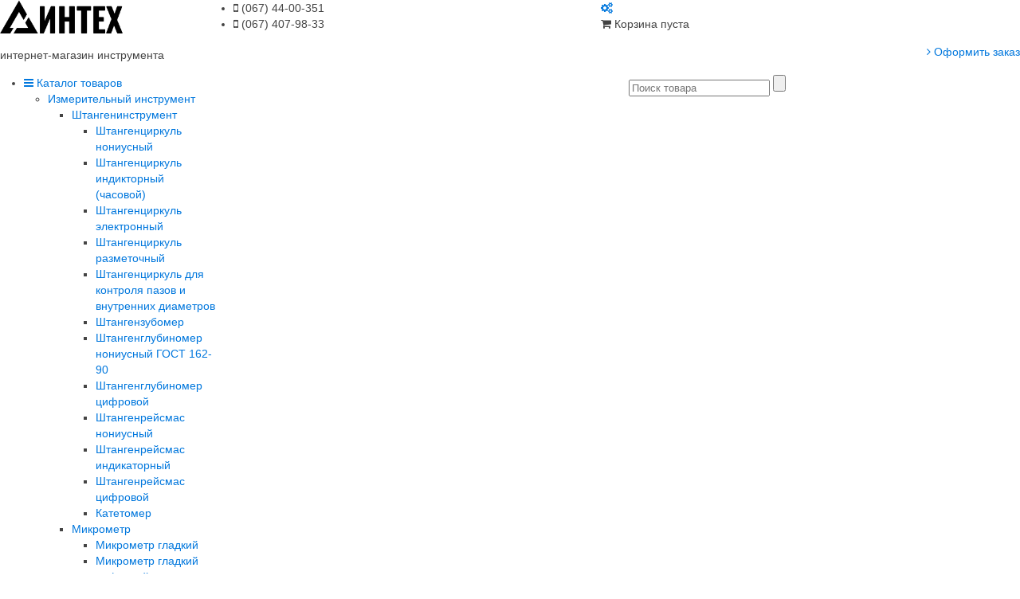

--- FILE ---
content_type: text/html; charset=UTF-8
request_url: https://intex.in.ua/catalog/lopatki-montazhnye
body_size: 8779
content:
<!DOCTYPE html>

<html>
<head>
	<base href="https://intex.in.ua/"/>
	<title>Лопатки монтажные</title>
	
	
	<meta http-equiv="Content-Type" content="text/html; charset=UTF-8" />
	<meta name="description" content="Цена, купить  в Киеве, Харькове, Днепропетровске, Одессе, Запорожье, Львове. : обзор, описание, продажа. Лопатки монтажные" />
	<meta name="keywords"    content=",  купить,  цена,  отзывы,  заказать, Лопатки монтажные" />
	<meta name="viewport" content="width=device-width, initial-scale=1.0, maximum-scale=1.0, user-scalable=no">
	<meta name="msapplication-TileColor" content="#ec3b3b">
	<meta name="msapplication-TileImage" content="Магазин инструмента Интех">
	<meta name="application-name" content="Магазин инструмента Интех">

	
	<link rel="canonical" href="https://intex.in.ua/catalog/lopatki-montazhnye"/>	
	
	<link href="design/shop_1/css/style.css" rel="stylesheet" type="text/css" media="screen"/>
	<link href="design/shop_1/images/favicon.ico" rel="icon"          type="image/x-icon"/>
	<link href="design/shop_1/images/favicon.ico" rel="shortcut icon" type="image/x-icon"/>
	
	
	<script src="js/jquery/jquery.js"  type="text/javascript"></script>
	<script type="text/javascript" src="js/fancybox/jquery.fancybox.js"></script>

	
	
	
	<script type="text/javascript" src="js/ctrlnavigate.js"></script>           

	
	<script src="design/shop_1/js/jquery-ui.min.js"></script>
	<script src="design/shop_1/js/ajax_cart.js"></script>
	
	
	<script src="js/baloon/js/baloon.js" type="text/javascript"></script>
	<link   href="js/baloon/css/baloon.css" rel="stylesheet" type="text/css" /> 
		<script src="design/shop_1/js/ajax_compare.js"></script>
	
	
	<script src="js/autocomplete/jquery.autocomplete-min.js" type="text/javascript"></script>
	<style>
		.autocomplete-suggestions{
		background-color: #ffffff;
		overflow: hidden;
		border: 1px solid #e0e0e0;
		overflow-y: auto;
		}
		.autocomplete-suggestions .autocomplete-suggestion{cursor: default;}
		.autocomplete-suggestions .selected { background:#F0F0F0; }
		.autocomplete-suggestions div { padding:2px 5px; white-space:nowrap; }
		.autocomplete-suggestions strong { font-weight:normal; color:#3399FF; }
	</style>	
	<script>
	$(function() {
		//  Автозаполнитель поиска
		$(".input_search").autocomplete({
			serviceUrl:'ajax/search_products.php',
			minChars:3,
			noCache: false, 
			onSelect:
				function(suggestion){
					 $(".input_search").closest('form').submit();
				},
			formatResult:
				function(suggestion, currentValue){
					var reEscape = new RegExp('(\\' + ['/', '.', '*', '+', '?', '|', '(', ')', '[', ']', '{', '}', '\\'].join('|\\') + ')', 'g');
					var pattern = '(' + currentValue.replace(reEscape, '\\$1') + ')';
	  				return (suggestion.data.image?"<img align=absmiddle src='"+suggestion.data.image+"'> ":'') + suggestion.value.replace(new RegExp(pattern, 'gi'), '<strong>$1<\/strong>');
				}	
		});
	});
	</script>
	
	
	<script>	
	
	
	var Tabs = {

  init: function() {
    this.bindUIfunctions();
    this.pageLoadCorrectTab();
  },

  bindUIfunctions: function() {

    // Delegation
    $(document)
      .on("click", ".transformer-tabs a[href^='#']:not('.active')", function(event) {
        Tabs.changeTab(this.hash);
        event.preventDefault();
      })
      .on("click", ".transformer-tabs a.active", function(event) {
        Tabs.toggleMobileMenu(event, this);
        event.preventDefault();
      });

  },

  changeTab: function(hash) {

    var anchor = $("[href=" + hash + "]");
    var div = $(hash);

    // activate correct anchor (visually)
    anchor.addClass("active").parent().siblings().find("a").removeClass("active");

    // activate correct div (visually)
    div.addClass("active").siblings().removeClass("active");

    // update URL, no history addition
    // You'd have this active in a real situation, but it causes issues in an <iframe> (like here on CodePen) in Firefox. So commenting out.
    // window.history.replaceState("", "", hash);

    // Close menu, in case mobile
    anchor.closest("ul").removeClass("open");

  },

  // If the page has a hash on load, go to that tab
  pageLoadCorrectTab: function() {
    this.changeTab(document.location.hash);
  },

  toggleMobileMenu: function(event, el) {
    $(el).closest("ul").toggleClass("open");
  }

}

Tabs.init();	</script>
	
	
	
	
	
	
		
<script src="js/uikit.js" type="text/javascript"></script>
<script src="js/components/slideset.js" type="text/javascript"></script>	
<link href="https://fonts.googleapis.com/css?family=Open+Sans:300,400,600,700,800|Oswald:300,400,500,600,700&amp;subset=cyrillic,cyrillic-ext" rel="stylesheet">	
<link   href="css/uikit.css" rel="stylesheet" type="text/css" />	
<link   href="css/font-awesome.css" rel="stylesheet" type="text/css" />	
<link   href="css/uikit.almost-flat.css" rel="stylesheet" type="text/css" />	
<link   href="css/components/slidenav.css" rel="stylesheet" type="text/css" />	
<link   href="css/uikit.gradient.css" rel="stylesheet" type="text/css" />	



</head>
<body>
	

	
<section id="header">
<div class="wrapper">
<div class="uk-grid" >





<div class="uk-width-1-1 uk-width-small-1-1 uk-width-medium-2-10 uk-width-large-2-10">

<div id="logo">
<a title="магазин электро инструмента Интех" href="/"><img alt="магазин электро инструмента Интех" title="магазин электро инструмента Интех" src="images/logo.png"></a><p>интернет-магазин инструмента</p>
</div>

</div>

<div class="uk-width-1-1 uk-width-small-1-1 uk-width-medium-4-10 uk-width-large-4-10">
<div class="callback">
        
          <ul>
            <li><i class="fa fa-mobile" aria-hidden="true"></i> (067) 44-00-351</li>
                          <li><i class="fa fa-mobile" aria-hidden="true"></i> (067) 407-98-33</li>  
                                  </ul>
								   
        </div>

</div>

<div class="uk-width-1-1 uk-width-small-1-1 uk-width-medium-4-10 uk-width-large-4-10" style="padding-left: 0;">
<div id="compare_informer" >
	<a title="Сравнение товаров" href="/compare/"><i class="fa fa-cogs"></i></a>
</div>
<div id="cart_informer">
			
			
<span>	<i class="fa fa-shopping-cart" aria-hidden="true"></i> Корзина пуста</span>
<p class="incart"><a style="     float: right;   margin-top: 0px;" href="./cart/" class="checkout"><i class="fa fa-angle-right" aria-hidden="true"></i> Оформить заказ</a></p>
</div>


</div>







</div>
</div>
</section>		
	
	
	
<div id="searchline">
<div class="wrapper">
<div class="uk-grid">

<div class="uk-width-small-1-2 uk-width-medium-2-10 uk-width-large-2-10 navg">
	<div id="cattreetop">

			<ul style="    display: table;">
			<li class="start">
		<a class="sico" href="#"><i class="fa fa-bars" aria-hidden="true"></i> Каталог товаров</a>
			
						
						
			
			<ul>
							
											
									<li>
					
						<a  href="catalog/izmeritelnyj-instrument" data-category="212">Измерительный инструмент</a>
									
						
			
			<ul>
							
									<li>
					
						<a  href="catalog/shtangeninstrument" data-category="213">Штангенинструмент</a>
									
						
			
			<ul>
							
									<li>
					
						<a  href="catalog/shtangentsirkul-noniusnyj" data-category="216">Штангенциркуль нониусный</a>
									
						
					</li>
											
									<li>
					
						<a  href="catalog/stangenzirkel" data-category="215">Штангенциркуль индикторный (часовой)</a>
									
						
					</li>
											
									<li>
					
						<a  href="catalog/shtangentsirkul-elektronnyj" data-category="214">Штангенциркуль электронный</a>
									
						
					</li>
											
									<li>
					
						<a  href="catalog/shtangentsirkul-razmetochnyj" data-category="218">Штангенциркуль разметочный</a>
									
						
					</li>
											
									<li>
					
						<a  href="catalog/shtangentsirkul-dlya-kontrolya-pazov-i-vnutrennih-diametrov-" data-category="267">Штангенциркуль для контроля пазов и внутренних диаметров </a>
									
						
					</li>
											
									<li>
					
						<a  href="catalog/shtangenzubomer" data-category="217">Штангензубомер</a>
									
						
					</li>
											
									<li>
					
						<a  href="catalog/shtangenglubinomer-noniusnyj-gost-162-90" data-category="221">Штангенглубиномер нониусный ГОСТ 162-90</a>
									
						
					</li>
											
									<li>
					
						<a  href="catalog/shtangenglubinomer-tsifrovoj" data-category="220">Штангенглубиномер цифровой</a>
									
						
					</li>
											
									<li>
					
						<a  href="catalog/shtangenrejsmas-noniusnyj" data-category="222">Штангенрейсмас нониусный</a>
									
						
					</li>
											
									<li>
					
						<a  href="catalog/shtangenrejsmas-indikatornyj" data-category="224">Штангенрейсмас индикаторный</a>
									
						
					</li>
											
									<li>
					
						<a  href="catalog/shtangenrejsmas-tsifrovoj" data-category="223">Штангенрейсмас цифровой</a>
									
						
					</li>
											
									<li>
					
						<a  href="catalog/katetomer" data-category="219">Катетомер</a>
									
						
					</li>
										</ul>
						
					</li>
											
									<li>
					
						<a  href="catalog/mikrometr" data-category="225">Микрометр</a>
									
						
			
			<ul>
							
									<li>
					
						<a  href="catalog/mikrometr-gladkij" data-category="227">Микрометр гладкий</a>
									
						
					</li>
											
									<li>
					
						<a  href="catalog/mikrometr-gladkij-tsifrovoj" data-category="226">Микрометр гладкий цифровой</a>
									
						
					</li>
											
									<li>
					
						<a  href="catalog/mikrometr-gladkij-s-analogo-tsifrovoj-indikatsiej" data-category="228">Микрометр гладкий с аналого-цифровой индикацией</a>
									
						
					</li>
											
									<li>
					
						<a  href="catalog/mikrometr-universalnyj-so-vstavkami" data-category="229">Микрометр универсальный со вставками</a>
									
						
					</li>
											
									<li>
					
						<a  href="catalog/mikrometr-rezbovoj" data-category="230">Микрометр резьбовой</a>
									
						
					</li>
											
									<li>
					
						<a  href="catalog/mikrometr-prizmaticheskij-tip-mti-i-mpi" data-category="231">Микрометр призматический ТИП МТИ и МПИ</a>
									
						
					</li>
											
									<li>
					
						<a  href="catalog/mikrometr-dlya-myagkih-materialov-zubomernyj" data-category="232">Микрометр для мягких материалов (зубомерный)</a>
									
						
					</li>
											
									<li>
					
						<a  href="catalog/mikrometr-rychazhnyj" data-category="233">Микрометр рычажный</a>
									
						
					</li>
											
									<li>
					
						<a  href="catalog/mikrometr-trubnyj-tip-mt" data-category="264">Микрометр трубный  ТИП МТ</a>
									
						
					</li>
											
									<li>
					
						<a  href="catalog/mikrometr-listovoj-tip-ml" data-category="265">Микрометр листовой ТИП МЛ</a>
									
						
					</li>
											
									<li>
					
						<a  href="catalog/mikrometr-spetsialnyj" data-category="266">Микрометр специальный</a>
									
						
					</li>
										</ul>
						
					</li>
											
									<li>
					
						<a  href="catalog/hole-gauge" data-category="234">Нутромеры</a>
									
						
			
			<ul>
							
									<li>
					
						<a  href="catalog/nutromer-indikatornyj" data-category="236">Нутромер индикаторный</a>
									
						
					</li>
											
									<li>
					
						<a  href="catalog/nutromer-indikatornyj-tsifrovoj" data-category="237">Нутромер индикаторный цифровой</a>
									
						
					</li>
											
									<li>
					
						<a  href="catalog/insidemicrometers" data-category="235">Нутромер Микрометрический</a>
									
						
					</li>
											
									<li>
					
						<a  href="catalog/nutromer-3-h-toch-mikrometricheskij" data-category="239">Нутромер 3-х точ. микрометрический</a>
									
						
					</li>
											
									<li>
					
						<a  href="catalog/nutromer-3-h-toch-s-tsifrovoj-indikatsiej" data-category="238">Нутромер 3-х точ. с цифровой индикацией</a>
									
						
					</li>
											
									<li>
					
						<a  href="catalog/nutromer-indikatornyj-rychazhnyj-kanavochnyj" data-category="240">Нутромер индикаторный рычажный (канавочный)</a>
									
						
					</li>
										</ul>
						
					</li>
											
									<li>
					
						<a  href="catalog/tolschinomer" data-category="241">Толщиномер</a>
									
						
			
			<ul>
							
									<li>
					
						<a  href="catalog/tolschinomer-indikatornyj" data-category="243">Толщиномер индикаторный</a>
									
						
					</li>
											
									<li>
					
						<a  href="catalog/tolschinomer-tsifrovoj" data-category="242">Толщиномер цифровой</a>
									
						
					</li>
										</ul>
						
					</li>
											
									<li>
					
						<a  href="catalog/uroven" data-category="244">Уровень</a>
									
						
			
			<ul>
							
									<li>
					
						<a  href="catalog/uroven-bruskovyj" data-category="245">Уровень брусковый</a>
									
						
					</li>
											
									<li>
					
						<a  href="catalog/uroven-ramnyj" data-category="246">Уровень рамный</a>
									
						
					</li>
										</ul>
						
					</li>
											
									<li>
					
						<a  href="catalog/indikator" data-category="247">Индикатор</a>
									
						
			
			<ul>
							
									<li>
					
						<a  href="catalog/indikator-chasovogo-tipa" data-category="250">Индикатор часового типа</a>
									
						
					</li>
											
									<li>
					
						<a  href="catalog/indikator-rychazhnyj" data-category="248">Индикатор рычажный</a>
									
						
					</li>
											
									<li>
					
						<a  href="catalog/indikator-tsifrovoj" data-category="249">Индикатор цифровой</a>
									
						
					</li>
										</ul>
						
					</li>
											
									<li>
					
						<a  href="catalog/stojka-shtativ" data-category="251">Стойка Штатив</a>
									
						
			
			<ul>
							
									<li>
					
						<a  href="catalog/shtativ" data-category="252">Штатив</a>
									
						
					</li>
											
									<li>
					
						<a  href="catalog/stojka" data-category="253">Стойка</a>
									
						
					</li>
										</ul>
						
					</li>
											
									<li>
					
						<a  href="catalog/uglomer" data-category="254">Угломер</a>
									
						
					</li>
											
									<li>
					
						<a  href="catalog/ugolnik" data-category="255">Угольник</a>
									
						
			
			<ul>
							
									<li>
					
						<a  href="catalog/ugolnik-poverochnyj-tip-ush" data-category="256">Угольник поверочный ТИП УШ</a>
									
						
					</li>
											
									<li>
					
						<a  href="catalog/ugolnik-poverochnyj-tip-up" data-category="257">Угольник поверочный ТИП УП</a>
									
						
					</li>
											
									<li>
					
						<a  href="catalog/ugolnik-poverochnyj-lekalnyj-tip-ulp" data-category="258">Угольник поверочный лекальный ТИП УЛП</a>
									
						
					</li>
											
									<li>
					
						<a  href="catalog/ugolnik-poverochnyj-ugol-grad-45-120" data-category="259">Угольник  поверочный угол, град 45; 120</a>
									
						
					</li>
											
									<li>
					
						<a  href="catalog/ugolnik-magnitnyj" data-category="260">Угольник магнитный</a>
									
						
					</li>
										</ul>
						
					</li>
											
									<li>
					
						<a  href="catalog/nabor-kontsevyh-mer-dliny" data-category="261">Набор концевых мер длины</a>
									
						
					</li>
											
									<li>
					
						<a  href="catalog/nabor-tsilindricheskih-mer-dliny" data-category="262">Набор цилиндрических мер длины</a>
									
						
					</li>
											
									<li>
					
						<a  href="catalog/linejki" data-category="263">Линейки измерительные</a>
									
						
					</li>
											
									<li>
					
						<a  href="catalog/nabory-izmeritelnyh-schupov--shablonov" data-category="411">Наборы измерительных щупов / Шаблонов</a>
									
						
					</li>
											
									<li>
					
						<a  href="catalog/Кронциркули_и_Циркули_" data-category="532">Кронциркули и Циркули </a>
									
						
					</li>
											
									<li>
					
						<a  href="catalog/ruletki" data-category="447">Рулетки</a>
									
						
					</li>
											
									<li>
					
						<a  href="catalog/kalibry" data-category="388">Калибры</a>
									
						
					</li>
											
									<li>
					
						<a  href="catalog/nabor-dlya-vizualno-opticheskogo-kontrolya" data-category="390">Набор для визуально-оптического контроля</a>
									
						
					</li>
											
									<li>
					
						<a  href="catalog/komplekt-instrumentov-inzhenera" data-category="519">Комплект инструментов инженера</a>
									
						
					</li>
										</ul>
						
					</li>
											
											
											
											
											
											
									<li>
					
						<a  href="catalog/produktsiya-bison-bial" data-category="359">Продукция Bison-Bial</a>
									
						
			
			<ul>
							
									<li>
					
						<a  href="catalog/patrony-tokarnye-bison-bial-polsha" data-category="22">Патроны токарные BISON-BIAL (Польша)</a>
									
						
			
			<ul>
							
									<li>
					
						<a  href="catalog/patrony-samotsententrovochnye-bison-bial-polsha" data-category="377">Патроны самоцентентровочные Bison-bial (Польша)</a>
									
						
			
			<ul>
							
									<li>
					
						<a  href="catalog/tsilindricheskoe-kreplenie-din-6350" data-category="378">Цилиндрическое крепление (DIN 6350)</a>
									
						
			
			<ul>
							
									<li>
					
						<a  href="catalog/patrony-2-kulachkovye-din-6350-bison-bial-polsha" data-category="386">Патроны 2-кулачковые (DIN 6350) BISON-BIAL (Польша)</a>
									
						
					</li>
											
									<li>
					
						<a  href="catalog/patrony-3-kulachkovye-din-6350-bison-bial-polsha" data-category="379">Патроны 3-кулачковые (DIN 6350) BISON-BIAL (Польша)</a>
									
						
					</li>
											
									<li>
					
						<a  href="catalog/patrony-4-kulachkovye-din-6350-bison-bial" data-category="387">Патроны 4-кулачковые (DIN 6350) BISON-BIAL</a>
									
						
					</li>
											
									<li>
					
						<a  href="catalog/6350-bison-bial" data-category="405">Патроны 6-ти кулачковые (DIN 6350) BISON-BIAL</a>
									
						
					</li>
										</ul>
						
					</li>
											
									<li>
					
						<a  href="catalog/posadka-tipa-c-din-55027" data-category="380">Посадка типа C (DIN 55027)</a>
									
						
			
			<ul>
							
									<li>
					
						<a  href="catalog/patrony-3-kulachkovye-din-55027-bison-bial" data-category="381">Патроны 3-кулачковые (DIN 55027) BISON-BIAL</a>
									
						
					</li>
										</ul>
						
					</li>
										</ul>
						
					</li>
											
									<li>
					
						<a  href="catalog/patrony-tokarnye-s-mehanicheskim-privodom-bison-bial" data-category="395">Патроны токарные с механическим приводом Bison-bial</a>
									
						
			
			<ul>
							
									<li>
					
						<a  href="catalog/patrony-tokarnye-s-mehanicheskim-privodom-2-h-kulachkovye-bison-bial" data-category="396">Патроны токарные с механическим приводом 2-х-Кулачковые Bison-Bial </a>
									
						
					</li>
											
									<li>
					
						<a  href="catalog/patrony-tokarnye-s-mehanicheskim-privodom-3-h-kulachkovye-bison-bial" data-category="397">Патроны токарные с механическим приводом 3-х-Кулачковые Bison-Bial</a>
									
						
					</li>
											
									<li>
					
						<a  href="catalog/patrony-tokarnye-s-mehanicheskim-privodom-4-h-kulachkovye-bison-bial" data-category="398">Патроны токарные с механическим приводом 4-х-Кулачковые Bison-Bial</a>
									
						
					</li>
										</ul>
						
					</li>
										</ul>
						
					</li>
											
									<li>
					
						<a  href="catalog/patrony-sverlilnye-bison-bial" data-category="376">Патроны сверлильные Bison-Bial</a>
									
						
					</li>
											
									<li>
					
						<a  href="catalog/tiski-bison-bial" data-category="358">Тиски Bison-bial</a>
									
						
			
			<ul>
							
									<li>
					
						<a  href="catalog/tiski-slesarnye-bison-bial" data-category="361">Тиски слесарные Bison-bial</a>
									
						
					</li>
											
									<li>
					
						<a  href="catalog/tiski-stanochnye-bison-bial" data-category="362">Тиски станочные Bison-bial</a>
									
						
					</li>
											
									<li>
					
						<a  href="catalog/tiski-lekalnye-bison-bial" data-category="363">Тиски лекальные Bison Bial</a>
									
						
					</li>
											
									<li>
					
						<a  href="catalog/pretsizionnye-tiski-bison-bial" data-category="364">Прецизионные тиски Bison Bial</a>
									
						
					</li>
										</ul>
						
					</li>
											
									<li>
					
						<a  href="catalog/frezernaya-osnastka-bison-bial" data-category="365">Фрезерная оснастка Bison-bial</a>
									
						
			
			<ul>
							
									<li>
					
						<a  href="catalog/povorotnyj-stol-bison-bial" data-category="366">Поворотный стол Bison-bial</a>
									
						
					</li>
											
									<li>
					
						<a  href="catalog/naklonnye-plity-bison-bial" data-category="367">Наклонные плиты Bison-bial</a>
									
						
					</li>
											
									<li>
					
						<a  href="catalog/delitelnye-ustrojstva-bison-bial" data-category="368">Делительные устройства Bison-bial</a>
									
						
					</li>
											
									<li>
					
						<a  href="catalog/zadnyaya-babka-bison-bial" data-category="369">Задняя бабка Bison-bial</a>
									
						
					</li>
											
									<li>
					
						<a  href="catalog/osnovaniya-k-tokarnym-patronam-bison-bial" data-category="370">Основания к токарным патронам Bison-bial</a>
									
						
					</li>
										</ul>
						
					</li>
											
									<li>
					
						<a  href="catalog/derzhavki-opravki-perehodnye-vtulki-tsentra-bison-bial" data-category="371">Державки, оправки, переходные втулки, центра Bison Bial</a>
									
						
			
			<ul>
							
									<li>
					
						<a  href="catalog/tsentry" data-category="372">Токарные центры Bison-bial</a>
									
						
			
			<ul>
							
									<li>
					
						<a  href="catalog/tsentry-vraschayuschiesya-bison-bial" data-category="373">Центры вращающиеся BISON-BIAL</a>
									
						
					</li>
											
									<li>
					
						<a  href="catalog/tsentry-upornye-bison-bial" data-category="374">Центры упорные BISON-BIAL</a>
									
						
					</li>
										</ul>
						
					</li>
											
									<li>
					
						<a  href="catalog/vtulki-perehodnye-bison-bial" data-category="375">Втулки переходные Bison-Bial</a>
									
						
					</li>
											
									<li>
					
						<a  href="catalog/patrony-tsangovye" data-category="391">Патроны цанговые</a>
									
						
					</li>
										</ul>
						
					</li>
											
									<li>
					
						<a  href="catalog/osnastka-vdi-bison-bial" data-category="392">Оснастка VDI Bison-bial</a>
									
						
			
			<ul>
							
									<li>
					
						<a  href="catalog/derzhavki-dlya-tokarnyh-nozhej-bison-bial" data-category="393">Державки для токарных ножей Bison-bial</a>
									
						
					</li>
											
									<li>
					
						<a  href="catalog/derzhavki-s-tsilindricheskim-hv-ili-na-konus-bison-bial" data-category="394">Державки с цилиндрическим хв. или на конус Bison-bial</a>
									
						
					</li>
										</ul>
						
					</li>
											
									<li>
					
						<a  href="catalog/gidravlicheskie-tsilindry-bison-bial" data-category="399">Гидравлические цилиндры Bison-bial</a>
									
						
					</li>
											
									<li>
					
						<a  href="catalog/zapasnye-chasti-bison-bial" data-category="382">Запасные части BISON-BIAL</a>
									
						
			
			<ul>
							
									<li>
					
						<a  href="catalog/kulachki-k-patronam-samotsentriruyuschimsya-bison-bial" data-category="383">Кулачки к патронам самоцентрирующимся BISON-BIAL</a>
									
						
					</li>
											
									<li>
					
						<a  href="catalog/spiralnye-diski-k-patronam-bison-bial" data-category="402">Спиральные диски к патронам Bison-bial</a>
									
						
					</li>
											
									<li>
					
						<a  href="catalog/shesterni-pinenydlya-patronov-tokarnyh" data-category="403">Шестерни (Пиньёны) для патронов токарных Bison-bial</a>
									
						
					</li>
											
									<li>
					
						<a  href="catalog/perehodnye-flantsy-na-patrony-tokarnye-bison-bial" data-category="404">Переходные фланцы на патроны токарные Bison-bial</a>
									
						
					</li>
										</ul>
						
					</li>
										</ul>
						
					</li>
											
											
											
											
											
											
										</ul>
						
			
			</li>
			</ul>
			<!-- Меню каталога (The End)-->		
</div>



			
</div>



<div class="uk-width-small-1-2 uk-width-medium-4-10 uk-width-large-4-10 lnser">
	<ul  id="smenu">
					</ul>
</div>

<div class="uk-width-small-1-2 uk-width-medium-3-10 uk-width-large-3-10">
<div id="search">
				<form action="products">
					<input class="input_search" type="text" name="keyword" value="" placeholder="Поиск товара"/>
					<input class="button_search" value="" type="submit" />
				</form>
			</div>
</div>


<div class="uk-width-4-10 uk-width-small-4-10 uk-width-medium-2-10 uk-width-large-2-10 acart">



			
			
			<nav>
  <input type="checkbox" id="btn-menu" />
  <label for="btn-menu"></label> Товары
			
			<ul class="list-menu">
							
											
									<li>
					
						<a  href="catalog/izmeritelnyj-instrument" data-category="212">Измерительный инструмент</a>
						
					</li>
											
											
											
											
											
											
									<li>
					
						<a  href="catalog/produktsiya-bison-bial" data-category="359">Продукция Bison-Bial</a>
						
					</li>
											
											
											
											
											
											
										</ul></nav>
			
		
<a class="mcart" href="/cart" ><i class="fa fa-shopping-basket" aria-hidden="true"></i></a>








</div>
<div class="uk-width-6-10 uk-width-small-6-10 uk-width-medium-1-10 uk-width-large-1-10" style="padding-left:0">
<!-- Выбор валюты -->
			
						<!-- Выбор валюты (The End) -->	
</div>
	
			
			
</div>
</div></div>	
<div class="wrapper">
<div class="uk-grid">	

<div class="uk-width-small-10-10 uk-width-medium-3-10 uk-width-large-3-10" style="    margin-bottom: 50px;">









<div id="catci">
<h3><b>Каталог продукции:</b></h3>			
			
			<ul>
							
				
					<li>
					<a href="catalog/toptul" data-category="190">Слесарный и автомобильный инструмент </a>
						
					</li>
			
							
				
					<li>
					<a href="catalog/izmeritelnyj-instrument" data-category="212">Измерительный инструмент</a>
						
					</li>
			
							
				
					<li>
					<a href="catalog/metallorezhuschij-instrument" data-category="108">Металлорежущий инструмент</a>
						
					</li>
			
							
				
					<li>
					<a href="catalog/prinadlezhnosti" data-category="501">Принадлежности</a>
						
					</li>
			
							
				
					<li>
					<a href="catalog/slesarnyj-instrument" data-category="63">Слесарный инструмент</a>
						
					</li>
			
							
				
					<li>
					<a href="catalog/vzryvobezopasnyj-iskrobezopasnyj-instrument" data-category="6">Взрывобезопасный (Искробезопасный) инструмент</a>
						
					</li>
			
							
				
					<li>
					<a href="catalog/stankoprinadlezhnosti-i-stanochnaya-osnastka" data-category="16">Станкопринадлежности и станочная оснастка</a>
						
					</li>
			
							
				
					<li>
					<a href="catalog/produktsiya-bison-bial" data-category="359">Продукция Bison-Bial</a>
						
					</li>
			
							
				
					<li>
					<a href="catalog/abrazivnyj-almaznyj-instrument" data-category="2">Абразивный, Алмазный инструмент</a>
						
					</li>
			
							
				
					<li>
					<a href="catalog/stark" data-category="322">Продукция Stark RL</a>
						
					</li>
			
							
				
					<li>
					<a href="catalog/svarochnoe-oborudovanie" data-category="344">Сварочное оборудование</a>
						
					</li>
			
							
				
					<li>
					<a href="catalog/hozyajstvennyj-i-stroitelnyj-instrument" data-category="343">Хозяйственный и строительный инструмент</a>
						
					</li>
			
							
				
					<li>
					<a href="catalog/stanki-i-stanochnoe-oborudovanie" data-category="525">Станки и станочное оборудование</a>
						
					</li>
			
							
				
					<li>
					<a href="catalog/Електроінструменти" data-category="538">Електроінструменти </a>
						
					</li>
			
						</ul>
			
</div>




<div class="mblog" style="width:100%;display: table;">
<h3><b>Новости и акции</b></h3>

<!-- Меню блога -->
			
			
						<!-- Меню блога  (The End) -->
			
</div>	

	</div>
<div class="uk-width-small-10-10 uk-width-medium-7-10 uk-width-large-7-10">	
		<!-- Основная часть --> 
		<div id="content">
			

<!-- Хлебные крошки /-->
<div id="path">
	<a href="/">Главная</a>
			→ <a href="catalog/slesarnyj-instrument">Слесарный инструмент</a>
		→ <a href="catalog/molotki-kuvaldy-zubila-montirovki">Молотки кувалды зубила монтировки</a>
		→ <a href="catalog/lopatki-montazhnye">Лопатки монтажные</a>
	  
		</div>
<!-- Хлебные крошки #End /-->



	











<h1>Лопатки монтажные </h1>










<!--Каталог товаров-->
Товары не найдены
<!--Каталог товаров (The End)-->


<div class="cdesct">

<h4 class="seohead">Купить или заказать Лопатки монтажные в в Киеве, Харькове, Днепропетровске, Одессе, Запорожье, Львове и других городах Украины</h4>
<p>Лопатки монтажные</p>
</div>
		</div>
		<!-- Основная часть (The End) --> 

	</div>	

</div>		
</div>	
	
	
<!-- Футер -->
	<div id="footer">
<div class="wrapper">
<div class="uk-grid">



<div class="uk-width-small-10-10 uk-width-medium-4-10 uk-width-large-4-10">
<h5>«Интех», Киев</h5>
<p>
<b>Предприятие «Интех-МТЗ» Украина, г. Киев,</b> специализирующееся в области материально-технического обеспечения и реализации технологичес­кой оснастки и инструмента для металлообработки и строительства.</p><p> Имеет возможность предложить Вашему предприятию широкий перечень продукции производства ведущих инструмен­тальных предприятий Украины, Беларуси, Польши, России, Германии.
</p>

 <ul class="foottell">
            <li><i class="fa fa-mobile" aria-hidden="true"></i> <span>(067)</span>  44-00-351</li>
            <li><i class="fa fa-mobile" aria-hidden="true"></i> <span>(067)</span>  407-98-33</li>  
            
              



							 </ul>


</div>


<div class="uk-width-small-10-10 uk-width-medium-3-10 uk-width-large-3-10">
<h5>Контакты</h5>
<p>Украина, г.Киев, ул. Ак. Крымского 27-А. оф.235 </p>
<p><b>График работы</b><br />Ежедневно — с 9:00 до 19:00<br />
Воскресение — выходной</p>
<h5>Информация</h5>
<ul>
<li><a href="/o-magazine">О магазине</a></li>
<li><a href="/dostavka">Доставка и Оплата</a></li>
<li><a href="/servis">Сервис</a></li>
<li><a href="/contact">Контакты</a></li>
</ul>


</div>

<div class="uk-width-small-10-10 uk-width-medium-3-10 uk-width-large-3-10">
<h5>Продукция</h5>

		
		
			
						
			
			<ul class="footcat">
							
				
					<li>
					<i class="fa fa-angle-right" aria-hidden="true"></i>	<a href="catalog/toptul" data-category="190">Слесарный и автомобильный инструмент </a>
						
					</li>
			
							
				
					<li>
					<i class="fa fa-angle-right" aria-hidden="true"></i>	<a href="catalog/izmeritelnyj-instrument" data-category="212">Измерительный инструмент</a>
						
					</li>
			
							
				
					<li>
					<i class="fa fa-angle-right" aria-hidden="true"></i>	<a href="catalog/metallorezhuschij-instrument" data-category="108">Металлорежущий инструмент</a>
						
					</li>
			
							
				
					<li>
					<i class="fa fa-angle-right" aria-hidden="true"></i>	<a href="catalog/prinadlezhnosti" data-category="501">Принадлежности</a>
						
					</li>
			
							
				
					<li>
					<i class="fa fa-angle-right" aria-hidden="true"></i>	<a href="catalog/slesarnyj-instrument" data-category="63">Слесарный инструмент</a>
						
					</li>
			
							
				
					<li>
					<i class="fa fa-angle-right" aria-hidden="true"></i>	<a href="catalog/vzryvobezopasnyj-iskrobezopasnyj-instrument" data-category="6">Взрывобезопасный (Искробезопасный) инструмент</a>
						
					</li>
			
							
				
					<li>
					<i class="fa fa-angle-right" aria-hidden="true"></i>	<a href="catalog/stankoprinadlezhnosti-i-stanochnaya-osnastka" data-category="16">Станкопринадлежности и станочная оснастка</a>
						
					</li>
			
							
				
					<li>
					<i class="fa fa-angle-right" aria-hidden="true"></i>	<a href="catalog/produktsiya-bison-bial" data-category="359">Продукция Bison-Bial</a>
						
					</li>
			
							
				
					<li>
					<i class="fa fa-angle-right" aria-hidden="true"></i>	<a href="catalog/abrazivnyj-almaznyj-instrument" data-category="2">Абразивный, Алмазный инструмент</a>
						
					</li>
			
							
				
					<li>
					<i class="fa fa-angle-right" aria-hidden="true"></i>	<a href="catalog/stark" data-category="322">Продукция Stark RL</a>
						
					</li>
			
							
				
					<li>
					<i class="fa fa-angle-right" aria-hidden="true"></i>	<a href="catalog/svarochnoe-oborudovanie" data-category="344">Сварочное оборудование</a>
						
					</li>
			
							
				
					<li>
					<i class="fa fa-angle-right" aria-hidden="true"></i>	<a href="catalog/hozyajstvennyj-i-stroitelnyj-instrument" data-category="343">Хозяйственный и строительный инструмент</a>
						
					</li>
			
							
				
					<li>
					<i class="fa fa-angle-right" aria-hidden="true"></i>	<a href="catalog/stanki-i-stanochnoe-oborudovanie" data-category="525">Станки и станочное оборудование</a>
						
					</li>
			
							
				
					<li>
					<i class="fa fa-angle-right" aria-hidden="true"></i>	<a href="catalog/Електроінструменти" data-category="538">Електроінструменти </a>
						
					</li>
			
						</ul>
						
			
			<!-- Меню каталога (The End)-->		


</div>














	</div></div></div>
	<!-- Футер (The End)--> 
	
	<div id="subfooter">
<div class="wrapper">
<div class="uk-grid">


<div class="uk-width-small-10-10 uk-width-medium-6-10 uk-width-large-6-10">
<b>Интернет-магазин «Интех»</b> - материально-техническое обеспечения и реализация технологической оснастки и инструмента для металлообработки и строительства. <br>Создание и поддержка сайта <a target="_blank" class="developer" title="Создание и поддержка сайтов в Одессе" href="http://underclouds.net">«UNDERCLOUDS»</a>
</div>
<div class="uk-width-small-10-10 uk-width-medium-4-10 uk-width-large-4-10 soc">
<a href="#"><i class="fa fa-vk" aria-hidden="true"></i></a><a href="#"><i class="fa fa-facebook" aria-hidden="true"></i></a><a href="#"><i class="fa fa-instagram" aria-hidden="true"></i></a>
</div>

		</div></div></div>
<script>
$("a.fancybox").fancybox({
  fitToView: true,
  margin  : 130,
  afterLoad: function(){
   this.width = $(this.element).data("width");
   this.height = $(this.element).data("height");
  }
 }); 
</script>

<script type="text/javascript" src="js/fancybox/jquery.fancybox.pack.js"></script>
<link rel="stylesheet" href="js/fancybox/jquery.fancybox.css" type="text/css" media="screen" />



<!-- Yandex.Metrika counter -->
<script type="text/javascript" >
    (function (d, w, c) {
        (w[c] = w[c] || []).push(function() {
            try {
                w.yaCounter48214793 = new Ya.Metrika({
                    id:48214793,
                    clickmap:true,
                    trackLinks:true,
                    accurateTrackBounce:true
                });
            } catch(e) { }
        });

        var n = d.getElementsByTagName("script")[0],
            s = d.createElement("script"),
            f = function () { n.parentNode.insertBefore(s, n); };
        s.type = "text/javascript";
        s.async = true;
        s.src = "https://mc.yandex.ru/metrika/watch.js";

        if (w.opera == "[object Opera]") {
            d.addEventListener("DOMContentLoaded", f, false);
        } else { f(); }
    })(document, window, "yandex_metrika_callbacks");
</script>
<noscript><div><img src="https://mc.yandex.ru/watch/48214793" style="position:absolute; left:-9999px;" alt="" /></div></noscript>
<!-- /Yandex.Metrika counter -->


	
	
	
	
	</body>
</html>	<!--
memory peak usage: 4021280 bytes
page generation time: 0.027566909790039 seconds
-->